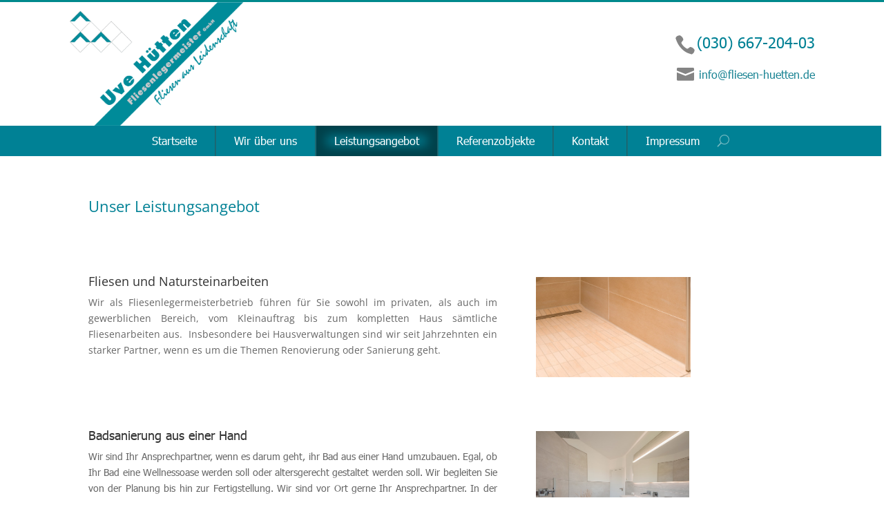

--- FILE ---
content_type: text/css
request_url: https://fliesen-huetten.de/wp-content/themes/DiviChild/style.css?ver=4.27.2
body_size: 651
content:
/*-------------------------------------------------------
Theme Name: Divi Child Theme
Theme URI: https://www.elegantthemes.com/
Description: A child theme template for Divi
Author: SF-Solutions
Author URI: https://www.sf-solutions.net/
Template: Divi
Version: 1.0.0
----------------- ADDITIONAL CSS HERE ------------------*/
 
@import url("../Divi/style.css");
 
/* =Theme customization starts here
------------------------------------------------------- */

.cf_contact_bottom {text-align: right;width: 100%;position: relative;}
.cf_contact_bottom .wpcf7-spinner{position: absolute;left: 0;}
.cf_contact_bottom input {display: inline-block;width: 200px !important;color: #FFFFFF!important; font-family: 'Tahoma',Helvetica,Arial,Lucida,sans-serif!important;cursor: pointer;background-color: #198393!important;font-size: 20px !important;padding: 10px 20px !important;}
